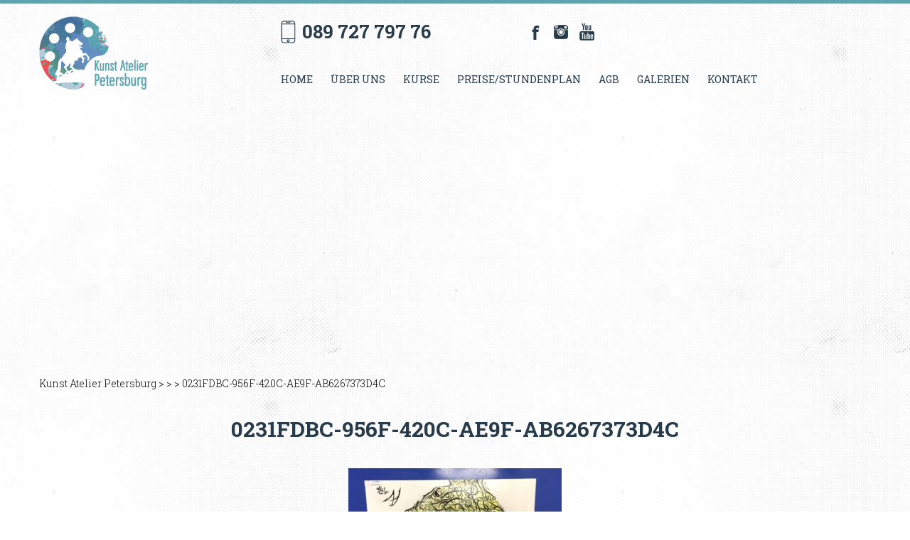

--- FILE ---
content_type: text/html; charset=UTF-8
request_url: http://malschule-petersburg.de/courses/malkurse-fur-erwachsenen-copy-2/0231fdbc-956f-420c-ae9f-ab6267373d4c/
body_size: 9729
content:
<!DOCTYPE html>
<!--[if IE 7]>
<html class="ie ie7" lang="de-DE">
<![endif]-->
<!--[if IE 8]>
<html class="ie ie8" lang="de-DE">
<![endif]-->
<!--[if !(IE 7) & !(IE 8)]><!-->
<html lang="de-DE">
<!--<![endif]-->
<head>
	<meta charset="UTF-8">
	<meta name="viewport" content="width=device-width">
	<title>0231FDBC-956F-420C-AE9F-AB6267373D4C | Kunst Atelier Petersburg</title>
	<link rel="profile" href="http://gmpg.org/xfn/11">
	<link rel="pingback" href="http://malschule-petersburg.de/xmlrpc.php">
	<!--[if lt IE 9]>
	<script src="http://malschule-petersburg.de/wp-content/themes/hd/js/html5.js"></script>
	<![endif]-->
	<link href="https://fonts.googleapis.com/css?family=Roboto+Slab:100,300,400,700&amp;subset=cyrillic,cyrillic-ext" rel="stylesheet">
	<link rel="stylesheet" href="http://malschule-petersburg.de/wp-content/themes/hd/bootstrap.css" />
	<meta name='robots' content='index, follow, max-image-preview:large, max-snippet:-1, max-video-preview:-1' />

	<!-- This site is optimized with the Yoast SEO plugin v25.3 - https://yoast.com/wordpress/plugins/seo/ -->
	<link rel="canonical" href="https://malschule-petersburg.de/wp-content/uploads/2017/11/0231FDBC-956F-420C-AE9F-AB6267373D4C-e1579206963167.jpeg" />
	<meta property="og:locale" content="de_DE" />
	<meta property="og:type" content="article" />
	<meta property="og:title" content="0231FDBC-956F-420C-AE9F-AB6267373D4C | Kunst Atelier Petersburg" />
	<meta property="og:url" content="https://malschule-petersburg.de/wp-content/uploads/2017/11/0231FDBC-956F-420C-AE9F-AB6267373D4C-e1579206963167.jpeg" />
	<meta property="og:site_name" content="Kunst Atelier Petersburg" />
	<meta property="article:publisher" content="https://www.facebook.com/Malschule-f%c3%bcr-Kinder-und-Erwachsene-in-M%c3%bcnchen-2119273725010176/?modal=admin_todo_tour" />
	<meta property="article:modified_time" content="2020-01-16T20:36:09+00:00" />
	<meta property="og:image" content="https://malschule-petersburg.de/courses/malkurse-fur-erwachsenen-copy-2/0231fdbc-956f-420c-ae9f-ab6267373d4c" />
	<meta property="og:image:width" content="1920" />
	<meta property="og:image:height" content="1080" />
	<meta property="og:image:type" content="image/jpeg" />
	<meta name="twitter:card" content="summary_large_image" />
	<script type="application/ld+json" class="yoast-schema-graph">{"@context":"https://schema.org","@graph":[{"@type":"WebPage","@id":"https://malschule-petersburg.de/wp-content/uploads/2017/11/0231FDBC-956F-420C-AE9F-AB6267373D4C-e1579206963167.jpeg","url":"https://malschule-petersburg.de/wp-content/uploads/2017/11/0231FDBC-956F-420C-AE9F-AB6267373D4C-e1579206963167.jpeg","name":"0231FDBC-956F-420C-AE9F-AB6267373D4C | Kunst Atelier Petersburg","isPartOf":{"@id":"https://malschule-petersburg.de/#website"},"primaryImageOfPage":{"@id":"https://malschule-petersburg.de/wp-content/uploads/2017/11/0231FDBC-956F-420C-AE9F-AB6267373D4C-e1579206963167.jpeg#primaryimage"},"image":{"@id":"https://malschule-petersburg.de/wp-content/uploads/2017/11/0231FDBC-956F-420C-AE9F-AB6267373D4C-e1579206963167.jpeg#primaryimage"},"thumbnailUrl":"https://malschule-petersburg.de/wp-content/uploads/2017/11/0231FDBC-956F-420C-AE9F-AB6267373D4C-e1579206963167.jpeg","datePublished":"2019-01-20T23:08:38+00:00","dateModified":"2020-01-16T20:36:09+00:00","breadcrumb":{"@id":"https://malschule-petersburg.de/wp-content/uploads/2017/11/0231FDBC-956F-420C-AE9F-AB6267373D4C-e1579206963167.jpeg#breadcrumb"},"inLanguage":"de","potentialAction":[{"@type":"ReadAction","target":["https://malschule-petersburg.de/wp-content/uploads/2017/11/0231FDBC-956F-420C-AE9F-AB6267373D4C-e1579206963167.jpeg"]}]},{"@type":"ImageObject","inLanguage":"de","@id":"https://malschule-petersburg.de/wp-content/uploads/2017/11/0231FDBC-956F-420C-AE9F-AB6267373D4C-e1579206963167.jpeg#primaryimage","url":"https://malschule-petersburg.de/wp-content/uploads/2017/11/0231FDBC-956F-420C-AE9F-AB6267373D4C-e1579206963167.jpeg","contentUrl":"https://malschule-petersburg.de/wp-content/uploads/2017/11/0231FDBC-956F-420C-AE9F-AB6267373D4C-e1579206963167.jpeg","width":1920,"height":1080},{"@type":"BreadcrumbList","@id":"https://malschule-petersburg.de/wp-content/uploads/2017/11/0231FDBC-956F-420C-AE9F-AB6267373D4C-e1579206963167.jpeg#breadcrumb","itemListElement":[{"@type":"ListItem","position":1,"name":"Главная страница","item":"https://malschule-petersburg.de/"},{"@type":"ListItem","position":2,"name":"Malkurse für Jugendliche","item":"https://malschule-petersburg.de/courses/malkurse-fur-erwachsenen-copy-2/"},{"@type":"ListItem","position":3,"name":"0231FDBC-956F-420C-AE9F-AB6267373D4C"}]},{"@type":"WebSite","@id":"https://malschule-petersburg.de/#website","url":"https://malschule-petersburg.de/","name":"Kunst Atelier Petersburg","description":"Malschule für Kinder und Erwachsene","potentialAction":[{"@type":"SearchAction","target":{"@type":"EntryPoint","urlTemplate":"https://malschule-petersburg.de/?s={search_term_string}"},"query-input":{"@type":"PropertyValueSpecification","valueRequired":true,"valueName":"search_term_string"}}],"inLanguage":"de"}]}</script>
	<!-- / Yoast SEO plugin. -->


<link rel="alternate" title="oEmbed (JSON)" type="application/json+oembed" href="https://malschule-petersburg.de/wp-json/oembed/1.0/embed?url=https%3A%2F%2Fmalschule-petersburg.de%2Fcourses%2Fmalkurse-fur-erwachsenen-copy-2%2F0231fdbc-956f-420c-ae9f-ab6267373d4c%2F&#038;lang=de" />
<link rel="alternate" title="oEmbed (XML)" type="text/xml+oembed" href="https://malschule-petersburg.de/wp-json/oembed/1.0/embed?url=https%3A%2F%2Fmalschule-petersburg.de%2Fcourses%2Fmalkurse-fur-erwachsenen-copy-2%2F0231fdbc-956f-420c-ae9f-ab6267373d4c%2F&#038;format=xml&#038;lang=de" />
<style id='wp-img-auto-sizes-contain-inline-css' type='text/css'>
img:is([sizes=auto i],[sizes^="auto," i]){contain-intrinsic-size:3000px 1500px}
/*# sourceURL=wp-img-auto-sizes-contain-inline-css */
</style>
<link rel='stylesheet' id='wp-block-library-css' href='http://malschule-petersburg.de/wp-includes/css/dist/block-library/style.min.css' type='text/css' media='all' />
<style id='global-styles-inline-css' type='text/css'>
:root{--wp--preset--aspect-ratio--square: 1;--wp--preset--aspect-ratio--4-3: 4/3;--wp--preset--aspect-ratio--3-4: 3/4;--wp--preset--aspect-ratio--3-2: 3/2;--wp--preset--aspect-ratio--2-3: 2/3;--wp--preset--aspect-ratio--16-9: 16/9;--wp--preset--aspect-ratio--9-16: 9/16;--wp--preset--color--black: #000000;--wp--preset--color--cyan-bluish-gray: #abb8c3;--wp--preset--color--white: #ffffff;--wp--preset--color--pale-pink: #f78da7;--wp--preset--color--vivid-red: #cf2e2e;--wp--preset--color--luminous-vivid-orange: #ff6900;--wp--preset--color--luminous-vivid-amber: #fcb900;--wp--preset--color--light-green-cyan: #7bdcb5;--wp--preset--color--vivid-green-cyan: #00d084;--wp--preset--color--pale-cyan-blue: #8ed1fc;--wp--preset--color--vivid-cyan-blue: #0693e3;--wp--preset--color--vivid-purple: #9b51e0;--wp--preset--gradient--vivid-cyan-blue-to-vivid-purple: linear-gradient(135deg,rgb(6,147,227) 0%,rgb(155,81,224) 100%);--wp--preset--gradient--light-green-cyan-to-vivid-green-cyan: linear-gradient(135deg,rgb(122,220,180) 0%,rgb(0,208,130) 100%);--wp--preset--gradient--luminous-vivid-amber-to-luminous-vivid-orange: linear-gradient(135deg,rgb(252,185,0) 0%,rgb(255,105,0) 100%);--wp--preset--gradient--luminous-vivid-orange-to-vivid-red: linear-gradient(135deg,rgb(255,105,0) 0%,rgb(207,46,46) 100%);--wp--preset--gradient--very-light-gray-to-cyan-bluish-gray: linear-gradient(135deg,rgb(238,238,238) 0%,rgb(169,184,195) 100%);--wp--preset--gradient--cool-to-warm-spectrum: linear-gradient(135deg,rgb(74,234,220) 0%,rgb(151,120,209) 20%,rgb(207,42,186) 40%,rgb(238,44,130) 60%,rgb(251,105,98) 80%,rgb(254,248,76) 100%);--wp--preset--gradient--blush-light-purple: linear-gradient(135deg,rgb(255,206,236) 0%,rgb(152,150,240) 100%);--wp--preset--gradient--blush-bordeaux: linear-gradient(135deg,rgb(254,205,165) 0%,rgb(254,45,45) 50%,rgb(107,0,62) 100%);--wp--preset--gradient--luminous-dusk: linear-gradient(135deg,rgb(255,203,112) 0%,rgb(199,81,192) 50%,rgb(65,88,208) 100%);--wp--preset--gradient--pale-ocean: linear-gradient(135deg,rgb(255,245,203) 0%,rgb(182,227,212) 50%,rgb(51,167,181) 100%);--wp--preset--gradient--electric-grass: linear-gradient(135deg,rgb(202,248,128) 0%,rgb(113,206,126) 100%);--wp--preset--gradient--midnight: linear-gradient(135deg,rgb(2,3,129) 0%,rgb(40,116,252) 100%);--wp--preset--font-size--small: 13px;--wp--preset--font-size--medium: 20px;--wp--preset--font-size--large: 36px;--wp--preset--font-size--x-large: 42px;--wp--preset--spacing--20: 0.44rem;--wp--preset--spacing--30: 0.67rem;--wp--preset--spacing--40: 1rem;--wp--preset--spacing--50: 1.5rem;--wp--preset--spacing--60: 2.25rem;--wp--preset--spacing--70: 3.38rem;--wp--preset--spacing--80: 5.06rem;--wp--preset--shadow--natural: 6px 6px 9px rgba(0, 0, 0, 0.2);--wp--preset--shadow--deep: 12px 12px 50px rgba(0, 0, 0, 0.4);--wp--preset--shadow--sharp: 6px 6px 0px rgba(0, 0, 0, 0.2);--wp--preset--shadow--outlined: 6px 6px 0px -3px rgb(255, 255, 255), 6px 6px rgb(0, 0, 0);--wp--preset--shadow--crisp: 6px 6px 0px rgb(0, 0, 0);}:where(.is-layout-flex){gap: 0.5em;}:where(.is-layout-grid){gap: 0.5em;}body .is-layout-flex{display: flex;}.is-layout-flex{flex-wrap: wrap;align-items: center;}.is-layout-flex > :is(*, div){margin: 0;}body .is-layout-grid{display: grid;}.is-layout-grid > :is(*, div){margin: 0;}:where(.wp-block-columns.is-layout-flex){gap: 2em;}:where(.wp-block-columns.is-layout-grid){gap: 2em;}:where(.wp-block-post-template.is-layout-flex){gap: 1.25em;}:where(.wp-block-post-template.is-layout-grid){gap: 1.25em;}.has-black-color{color: var(--wp--preset--color--black) !important;}.has-cyan-bluish-gray-color{color: var(--wp--preset--color--cyan-bluish-gray) !important;}.has-white-color{color: var(--wp--preset--color--white) !important;}.has-pale-pink-color{color: var(--wp--preset--color--pale-pink) !important;}.has-vivid-red-color{color: var(--wp--preset--color--vivid-red) !important;}.has-luminous-vivid-orange-color{color: var(--wp--preset--color--luminous-vivid-orange) !important;}.has-luminous-vivid-amber-color{color: var(--wp--preset--color--luminous-vivid-amber) !important;}.has-light-green-cyan-color{color: var(--wp--preset--color--light-green-cyan) !important;}.has-vivid-green-cyan-color{color: var(--wp--preset--color--vivid-green-cyan) !important;}.has-pale-cyan-blue-color{color: var(--wp--preset--color--pale-cyan-blue) !important;}.has-vivid-cyan-blue-color{color: var(--wp--preset--color--vivid-cyan-blue) !important;}.has-vivid-purple-color{color: var(--wp--preset--color--vivid-purple) !important;}.has-black-background-color{background-color: var(--wp--preset--color--black) !important;}.has-cyan-bluish-gray-background-color{background-color: var(--wp--preset--color--cyan-bluish-gray) !important;}.has-white-background-color{background-color: var(--wp--preset--color--white) !important;}.has-pale-pink-background-color{background-color: var(--wp--preset--color--pale-pink) !important;}.has-vivid-red-background-color{background-color: var(--wp--preset--color--vivid-red) !important;}.has-luminous-vivid-orange-background-color{background-color: var(--wp--preset--color--luminous-vivid-orange) !important;}.has-luminous-vivid-amber-background-color{background-color: var(--wp--preset--color--luminous-vivid-amber) !important;}.has-light-green-cyan-background-color{background-color: var(--wp--preset--color--light-green-cyan) !important;}.has-vivid-green-cyan-background-color{background-color: var(--wp--preset--color--vivid-green-cyan) !important;}.has-pale-cyan-blue-background-color{background-color: var(--wp--preset--color--pale-cyan-blue) !important;}.has-vivid-cyan-blue-background-color{background-color: var(--wp--preset--color--vivid-cyan-blue) !important;}.has-vivid-purple-background-color{background-color: var(--wp--preset--color--vivid-purple) !important;}.has-black-border-color{border-color: var(--wp--preset--color--black) !important;}.has-cyan-bluish-gray-border-color{border-color: var(--wp--preset--color--cyan-bluish-gray) !important;}.has-white-border-color{border-color: var(--wp--preset--color--white) !important;}.has-pale-pink-border-color{border-color: var(--wp--preset--color--pale-pink) !important;}.has-vivid-red-border-color{border-color: var(--wp--preset--color--vivid-red) !important;}.has-luminous-vivid-orange-border-color{border-color: var(--wp--preset--color--luminous-vivid-orange) !important;}.has-luminous-vivid-amber-border-color{border-color: var(--wp--preset--color--luminous-vivid-amber) !important;}.has-light-green-cyan-border-color{border-color: var(--wp--preset--color--light-green-cyan) !important;}.has-vivid-green-cyan-border-color{border-color: var(--wp--preset--color--vivid-green-cyan) !important;}.has-pale-cyan-blue-border-color{border-color: var(--wp--preset--color--pale-cyan-blue) !important;}.has-vivid-cyan-blue-border-color{border-color: var(--wp--preset--color--vivid-cyan-blue) !important;}.has-vivid-purple-border-color{border-color: var(--wp--preset--color--vivid-purple) !important;}.has-vivid-cyan-blue-to-vivid-purple-gradient-background{background: var(--wp--preset--gradient--vivid-cyan-blue-to-vivid-purple) !important;}.has-light-green-cyan-to-vivid-green-cyan-gradient-background{background: var(--wp--preset--gradient--light-green-cyan-to-vivid-green-cyan) !important;}.has-luminous-vivid-amber-to-luminous-vivid-orange-gradient-background{background: var(--wp--preset--gradient--luminous-vivid-amber-to-luminous-vivid-orange) !important;}.has-luminous-vivid-orange-to-vivid-red-gradient-background{background: var(--wp--preset--gradient--luminous-vivid-orange-to-vivid-red) !important;}.has-very-light-gray-to-cyan-bluish-gray-gradient-background{background: var(--wp--preset--gradient--very-light-gray-to-cyan-bluish-gray) !important;}.has-cool-to-warm-spectrum-gradient-background{background: var(--wp--preset--gradient--cool-to-warm-spectrum) !important;}.has-blush-light-purple-gradient-background{background: var(--wp--preset--gradient--blush-light-purple) !important;}.has-blush-bordeaux-gradient-background{background: var(--wp--preset--gradient--blush-bordeaux) !important;}.has-luminous-dusk-gradient-background{background: var(--wp--preset--gradient--luminous-dusk) !important;}.has-pale-ocean-gradient-background{background: var(--wp--preset--gradient--pale-ocean) !important;}.has-electric-grass-gradient-background{background: var(--wp--preset--gradient--electric-grass) !important;}.has-midnight-gradient-background{background: var(--wp--preset--gradient--midnight) !important;}.has-small-font-size{font-size: var(--wp--preset--font-size--small) !important;}.has-medium-font-size{font-size: var(--wp--preset--font-size--medium) !important;}.has-large-font-size{font-size: var(--wp--preset--font-size--large) !important;}.has-x-large-font-size{font-size: var(--wp--preset--font-size--x-large) !important;}
/*# sourceURL=global-styles-inline-css */
</style>

<style id='classic-theme-styles-inline-css' type='text/css'>
/*! This file is auto-generated */
.wp-block-button__link{color:#fff;background-color:#32373c;border-radius:9999px;box-shadow:none;text-decoration:none;padding:calc(.667em + 2px) calc(1.333em + 2px);font-size:1.125em}.wp-block-file__button{background:#32373c;color:#fff;text-decoration:none}
/*# sourceURL=/wp-includes/css/classic-themes.min.css */
</style>
<link rel='stylesheet' id='contact-form-7-css' href='http://malschule-petersburg.de/wp-content/plugins/contact-form-7/includes/css/styles.css' type='text/css' media='all' />
<link rel='stylesheet' id='wpa-css-css' href='http://malschule-petersburg.de/wp-content/plugins/honeypot/includes/css/wpa.css' type='text/css' media='all' />
<link rel='stylesheet' id='wpos-slick-style-css' href='http://malschule-petersburg.de/wp-content/plugins/wp-slick-slider-and-image-carousel/assets/css/slick.css' type='text/css' media='all' />
<link rel='stylesheet' id='wpsisac-public-style-css' href='http://malschule-petersburg.de/wp-content/plugins/wp-slick-slider-and-image-carousel/assets/css/wpsisac-public.css' type='text/css' media='all' />
<link rel='stylesheet' id='twentythirteen-style-css' href='http://malschule-petersburg.de/wp-content/themes/hd/style.css' type='text/css' media='all' />
<link rel='stylesheet' id='fancybox-css' href='http://malschule-petersburg.de/wp-content/plugins/easy-fancybox/fancybox/1.5.4/jquery.fancybox.min.css' type='text/css' media='screen' />
<script type="text/javascript" id="asenha-public-js-extra">
/* <![CDATA[ */
var phpVars = {"externalPermalinksEnabled":"1"};
//# sourceURL=asenha-public-js-extra
/* ]]> */
</script>
<script type="text/javascript" src="http://malschule-petersburg.de/wp-content/plugins/admin-site-enhancements/assets/js/external-permalinks.js" id="asenha-public-js"></script>
<script type="text/javascript" src="http://malschule-petersburg.de/wp-includes/js/jquery/jquery.min.js" id="jquery-core-js"></script>
<link rel="https://api.w.org/" href="https://malschule-petersburg.de/wp-json/" /><link rel="alternate" title="JSON" type="application/json" href="https://malschule-petersburg.de/wp-json/wp/v2/media/1163" /><meta property="og:image" itemprop="image" content="https://malschule-petersburg.de/wp-content/uploads/2017/11/0231FDBC-956F-420C-AE9F-AB6267373D4C-e1579206963167.jpeg">
<meta property="og:image:url" content="https://malschule-petersburg.de/wp-content/uploads/2017/11/0231FDBC-956F-420C-AE9F-AB6267373D4C-e1579206963167.jpeg">
<meta property="og:image:secure_url" content="https://malschule-petersburg.de/wp-content/uploads/2017/11/0231FDBC-956F-420C-AE9F-AB6267373D4C-e1579206963167.jpeg">
<meta property="twitter:image" content="https://malschule-petersburg.de/wp-content/uploads/2017/11/0231FDBC-956F-420C-AE9F-AB6267373D4C-e1579206963167.jpeg">
<meta property="st:image" content="https://malschule-petersburg.de/wp-content/uploads/2017/11/0231FDBC-956F-420C-AE9F-AB6267373D4C-e1579206963167.jpeg">
<link rel="image_src" href="https://malschule-petersburg.de/wp-content/uploads/2017/11/0231FDBC-956F-420C-AE9F-AB6267373D4C-e1579206963167.jpeg">
<link rel="icon" href="https://malschule-petersburg.de/wp-content/uploads/2025/11/cropped-Petersburg-32x32.png" sizes="32x32" />
<link rel="icon" href="https://malschule-petersburg.de/wp-content/uploads/2025/11/cropped-Petersburg-192x192.png" sizes="192x192" />
<link rel="apple-touch-icon" href="https://malschule-petersburg.de/wp-content/uploads/2025/11/cropped-Petersburg-180x180.png" />
<meta name="msapplication-TileImage" content="https://malschule-petersburg.de/wp-content/uploads/2025/11/cropped-Petersburg-270x270.png" />
	<link rel="stylesheet" href="http://malschule-petersburg.de/wp-content/themes/hd/media.css" />
</head>

<body class="attachment wp-singular attachment-template-default single single-attachment postid-1163 attachmentid-1163 attachment-jpeg wp-theme-hd single-author no-avatars">
		<header>
			<div class="container">
				<div class="row">
					<div class="col-sm-3">
						<a href="/" class="logo"><img src="http://malschule-petersburg.de/wp-content/themes/hd/images/logo.png" alt="" /></a>
					</div>
					<div class="col-sm-9">
						<div class="row">
							<div class="col-sm-4">
								<p class="phones">089 727 797 76</p>
							</div>
							<div class="col-sm-4">
								<div class="social">
									<a href="https://www.facebook.com/kunstatelierpetersburg" target="_blank"></a>
									<a href="https://www.instagram.com/kunstatelierpetersburg" target="_blank"></a>
									<a href="https://www.youtube.com/channel/UC0aSv7Rv2tCdcXgvug-KQRg" target="_blank"></a>
								</div>
							</div>
							<div class="col-sm-4">
								<div style="display:none" class="lang"><div class="aside-item"><ul>
	<li class="lang-item lang-item-2 lang-item-ru no-translation lang-item-first"><a lang="ru-RU" hreflang="ru-RU" href="https://malschule-petersburg.de/ru/"><img src="[data-uri]" alt="" width="16" height="11" style="width: 16px; height: 11px;" /><span style="margin-left:0.3em;">Русский</span></a></li>
	<li class="lang-item lang-item-5 lang-item-de current-lang no-translation"><a lang="de-DE" hreflang="de-DE" href="https://malschule-petersburg.de/" aria-current="true"><img src="[data-uri]" alt="" width="16" height="11" style="width: 16px; height: 11px;" /><span style="margin-left:0.3em;">Deutsch</span></a></li>
</ul>
</div></div>
							</div>
						</div>
						<div class="menu-main-de-container"><ul id="primary-menu" class="nav-menu"><li id="menu-item-308" class="menu-item menu-item-type-custom menu-item-object-custom menu-item-308"><a href="/">Home</a></li>
<li id="menu-item-294" class="menu-item menu-item-type-custom menu-item-object-custom menu-item-has-children menu-item-294"><a>Über uns</a>
<ul class="sub-menu">
	<li id="menu-item-240" class="menu-item menu-item-type-post_type menu-item-object-page menu-item-240"><a href="https://malschule-petersburg.de/ueber-uns/">Über uns</a></li>
	<li id="menu-item-211" class="menu-item menu-item-type-taxonomy menu-item-object-reviews menu-item-211"><a href="https://malschule-petersburg.de/bewertungen/">Bewertungen</a></li>
</ul>
</li>
<li id="menu-item-639" class="menu-item menu-item-type-custom menu-item-object-custom menu-item-has-children menu-item-639"><a>Kurse</a>
<ul class="sub-menu">
	<li id="menu-item-597" class="menu-item menu-item-type-taxonomy menu-item-object-category menu-item-597"><a href="https://malschule-petersburg.de/nachrichten/">Nachrichten</a></li>
	<li id="menu-item-544" class="menu-item menu-item-type-post_type menu-item-object-page menu-item-544"><a href="https://malschule-petersburg.de/kindergeburtstag/">Kindergeburtstag</a></li>
	<li id="menu-item-484" class="menu-item menu-item-type-post_type menu-item-object-courses menu-item-484"><a href="https://malschule-petersburg.de/courses/malkurse-fur-erwachsenen-copy-4-copy-copy/">Malkurse für Kinder (4-6 Jahre)</a></li>
	<li id="menu-item-483" class="menu-item menu-item-type-post_type menu-item-object-courses menu-item-483"><a href="https://malschule-petersburg.de/courses/malkurse-fur-erwachsenen-copy-3-copy/">Malkurse für Kinder  zwischen  6  und 11 Jahren</a></li>
	<li id="menu-item-372" class="menu-item menu-item-type-post_type menu-item-object-courses menu-item-372"><a href="https://malschule-petersburg.de/courses/malkurse-fur-erwachsenen-copy-2/">Malkurse für Jugendliche</a></li>
	<li id="menu-item-492" class="menu-item menu-item-type-post_type menu-item-object-courses menu-item-492"><a href="https://malschule-petersburg.de/courses/malkurse-fur-erwachsenen-copy/">Ölmalkurse für Anfänger und Fortgeschrittene</a></li>
	<li id="menu-item-374" class="menu-item menu-item-type-post_type menu-item-object-courses menu-item-374"><a href="https://malschule-petersburg.de/courses/malkurse-fur-erwachsenen/">Aquarell-Malkurse für Erwachsene</a></li>
	<li id="menu-item-633" class="menu-item menu-item-type-post_type menu-item-object-courses menu-item-633"><a href="https://malschule-petersburg.de/courses/malwettbewerbe/">Malwettbewerbe</a></li>
</ul>
</li>
<li id="menu-item-55" class="menu-item menu-item-type-post_type menu-item-object-page menu-item-55"><a href="https://malschule-petersburg.de/preise/">Preise/Stundenplan</a></li>
<li id="menu-item-56" class="menu-item menu-item-type-post_type menu-item-object-page menu-item-56"><a href="https://malschule-petersburg.de/malwettbewerbe/">AGB</a></li>
<li id="menu-item-297" class="menu-item menu-item-type-custom menu-item-object-custom menu-item-has-children menu-item-297"><a>Galerien</a>
<ul class="sub-menu">
	<li id="menu-item-155" class="menu-item menu-item-type-taxonomy menu-item-object-category menu-item-155"><a href="https://malschule-petersburg.de/galerien/">Galerien</a></li>
	<li id="menu-item-156" class="menu-item menu-item-type-taxonomy menu-item-object-category menu-item-156"><a href="https://malschule-petersburg.de/galerien/lehrerarbeiten/">Lehrerarbeiten</a></li>
	<li id="menu-item-157" class="menu-item menu-item-type-taxonomy menu-item-object-category menu-item-157"><a href="https://malschule-petersburg.de/galerien/werke-von-studenten/">Werke von Studenten</a></li>
</ul>
</li>
<li id="menu-item-58" class="menu-item menu-item-type-post_type menu-item-object-page menu-item-has-children menu-item-58"><a href="https://malschule-petersburg.de/kontakt/">Kontakt</a>
<ul class="sub-menu">
	<li id="menu-item-983" class="menu-item menu-item-type-post_type menu-item-object-page menu-item-983"><a href="https://malschule-petersburg.de/impressum/">Impressum</a></li>
	<li id="menu-item-1096" class="menu-item menu-item-type-post_type menu-item-object-page menu-item-1096"><a href="https://malschule-petersburg.de/datenschutzerklaerung/">Datenschutzerklärung</a></li>
</ul>
</li>
</ul></div>					</div>
				</div>
			</div>
			<div class="open-menu">Menü</div>
		</header>

		<main>
	<section style="background:url() no-repeat top center;" id="ban">
		<div class="container">
			<div class="tax-r brx"><span property="itemListElement" typeof="ListItem"><a property="item" typeof="WebPage" title="Go to Kunst Atelier Petersburg." href="https://malschule-petersburg.de" class="home"><span property="name">Kunst Atelier Petersburg</span></a><meta property="position" content="1"></span> &gt; <span property="itemListElement" typeof="ListItem"><a property="item" typeof="WebPage" title="Go to Курсы." href="https://malschule-petersburg.de/courses/" class="archive post-courses-archive" ><span property="name">Курсы</span></a><meta property="position" content="2"></span> &gt; <span property="itemListElement" typeof="ListItem"><a property="item" typeof="WebPage" title="Go to Malkurse für Jugendliche." href="https://malschule-petersburg.de/courses/malkurse-fur-erwachsenen-copy-2/" class="post post-courses" ><span property="name">Malkurse für Jugendliche</span></a><meta property="position" content="3"></span> &gt; <span property="itemListElement" typeof="ListItem"><span property="name">0231FDBC-956F-420C-AE9F-AB6267373D4C</span><meta property="position" content="4"></span></div>
		</div>
	</section>
	<section id="post">
		<div class="container">
			<h1 class="section-title">0231FDBC-956F-420C-AE9F-AB6267373D4C</h1>
							<p class="attachment"><a href='https://malschule-petersburg.de/wp-content/uploads/2017/11/0231FDBC-956F-420C-AE9F-AB6267373D4C-e1579206963167.jpeg'><img fetchpriority="high" decoding="async" width="300" height="169" src="https://malschule-petersburg.de/wp-content/uploads/2017/11/0231FDBC-956F-420C-AE9F-AB6267373D4C-e1579206963167-300x169.jpeg" class="attachment-medium size-medium" alt="" srcset="https://malschule-petersburg.de/wp-content/uploads/2017/11/0231FDBC-956F-420C-AE9F-AB6267373D4C-e1579206963167-300x169.jpeg 300w, https://malschule-petersburg.de/wp-content/uploads/2017/11/0231FDBC-956F-420C-AE9F-AB6267373D4C-e1579206963167-768x432.jpeg 768w, https://malschule-petersburg.de/wp-content/uploads/2017/11/0231FDBC-956F-420C-AE9F-AB6267373D4C-e1579206963167-1024x576.jpeg 1024w, https://malschule-petersburg.de/wp-content/uploads/2017/11/0231FDBC-956F-420C-AE9F-AB6267373D4C-e1579206963167.jpeg 1920w" sizes="(max-width: 300px) 100vw, 300px" /></a></p>
					</div>
	</section>


	
		<script type="text/javascript" src="../../../../wp-content/plugins/wp-slick-slider-and-image-carousel/assets/js/slick.min.js?ver=1.3.2.1"></script>
		<script type="text/javascript" src="../../../../wp-content/plugins/wp-slick-slider-and-image-carousel/assets/js/wpsisac-public.js?ver=1.3.2.1"></script>
		</main>

	<section id="contacts">
		<div class="container">
			<div class="row">
				<div class="col-sm-6">
					<div class="cont">
						<p class="p1">Addresse</p>
						<div class="p2"><p>Kunst Atelier &#8222;Petersburg&#8220;<br />
Kistlerhofstraße 88<br />
81379 München</p>
<p>U3 Aidenbachstraße</p>
</div>
					</div>
				</div>
				<div class="col-sm-6">
					<div class="cont">
						<p class="p1">Kontakt</p>
						<div class="p2"><p>Tel.: 089 727 797 76<br />
Mobil: 0176 43 04 08 82<br />
udatscha2012@gmail.com</p>
</div>
					</div>
				</div>
			</div>
		</div>
	</section>
		<footer>
			<div class="container">
				<div class="row">
					<div class="col-sm-3">
						<a href="/" class="logo"><img src="http://malschule-petersburg.de/wp-content/themes/hd/images/logo.png" alt="" /></a>
					</div>
					<div class="col-sm-9">
						<div class="row">
							<div class="col-sm-4">
							</div>
							<div class="col-sm-4">
							</div>
							<div class="col-sm-4">
								<div class="lang"></div>
							</div>
						</div>
						<div class="menu-main-de-container"><ul id="footer-menu" class="nav-menu"><li class="menu-item menu-item-type-custom menu-item-object-custom menu-item-308"><a href="/">Home</a></li>
<li class="menu-item menu-item-type-custom menu-item-object-custom menu-item-has-children menu-item-294"><a>Über uns</a>
<ul class="sub-menu">
	<li class="menu-item menu-item-type-post_type menu-item-object-page menu-item-240"><a href="https://malschule-petersburg.de/ueber-uns/">Über uns</a></li>
	<li class="menu-item menu-item-type-taxonomy menu-item-object-reviews menu-item-211"><a href="https://malschule-petersburg.de/bewertungen/">Bewertungen</a></li>
</ul>
</li>
<li class="menu-item menu-item-type-custom menu-item-object-custom menu-item-has-children menu-item-639"><a>Kurse</a>
<ul class="sub-menu">
	<li class="menu-item menu-item-type-taxonomy menu-item-object-category menu-item-597"><a href="https://malschule-petersburg.de/nachrichten/">Nachrichten</a></li>
	<li class="menu-item menu-item-type-post_type menu-item-object-page menu-item-544"><a href="https://malschule-petersburg.de/kindergeburtstag/">Kindergeburtstag</a></li>
	<li class="menu-item menu-item-type-post_type menu-item-object-courses menu-item-484"><a href="https://malschule-petersburg.de/courses/malkurse-fur-erwachsenen-copy-4-copy-copy/">Malkurse für Kinder (4-6 Jahre)</a></li>
	<li class="menu-item menu-item-type-post_type menu-item-object-courses menu-item-483"><a href="https://malschule-petersburg.de/courses/malkurse-fur-erwachsenen-copy-3-copy/">Malkurse für Kinder  zwischen  6  und 11 Jahren</a></li>
	<li class="menu-item menu-item-type-post_type menu-item-object-courses menu-item-372"><a href="https://malschule-petersburg.de/courses/malkurse-fur-erwachsenen-copy-2/">Malkurse für Jugendliche</a></li>
	<li class="menu-item menu-item-type-post_type menu-item-object-courses menu-item-492"><a href="https://malschule-petersburg.de/courses/malkurse-fur-erwachsenen-copy/">Ölmalkurse für Anfänger und Fortgeschrittene</a></li>
	<li class="menu-item menu-item-type-post_type menu-item-object-courses menu-item-374"><a href="https://malschule-petersburg.de/courses/malkurse-fur-erwachsenen/">Aquarell-Malkurse für Erwachsene</a></li>
	<li class="menu-item menu-item-type-post_type menu-item-object-courses menu-item-633"><a href="https://malschule-petersburg.de/courses/malwettbewerbe/">Malwettbewerbe</a></li>
</ul>
</li>
<li class="menu-item menu-item-type-post_type menu-item-object-page menu-item-55"><a href="https://malschule-petersburg.de/preise/">Preise/Stundenplan</a></li>
<li class="menu-item menu-item-type-post_type menu-item-object-page menu-item-56"><a href="https://malschule-petersburg.de/malwettbewerbe/">AGB</a></li>
<li class="menu-item menu-item-type-custom menu-item-object-custom menu-item-has-children menu-item-297"><a>Galerien</a>
<ul class="sub-menu">
	<li class="menu-item menu-item-type-taxonomy menu-item-object-category menu-item-155"><a href="https://malschule-petersburg.de/galerien/">Galerien</a></li>
	<li class="menu-item menu-item-type-taxonomy menu-item-object-category menu-item-156"><a href="https://malschule-petersburg.de/galerien/lehrerarbeiten/">Lehrerarbeiten</a></li>
	<li class="menu-item menu-item-type-taxonomy menu-item-object-category menu-item-157"><a href="https://malschule-petersburg.de/galerien/werke-von-studenten/">Werke von Studenten</a></li>
</ul>
</li>
<li class="menu-item menu-item-type-post_type menu-item-object-page menu-item-has-children menu-item-58"><a href="https://malschule-petersburg.de/kontakt/">Kontakt</a>
<ul class="sub-menu">
	<li class="menu-item menu-item-type-post_type menu-item-object-page menu-item-983"><a href="https://malschule-petersburg.de/impressum/">Impressum</a></li>
	<li class="menu-item menu-item-type-post_type menu-item-object-page menu-item-1096"><a href="https://malschule-petersburg.de/datenschutzerklaerung/">Datenschutzerklärung</a></li>
</ul>
</li>
</ul></div>					</div>
				</div>
			</div>			
		</footer>
			<script>
		      var map;
		      function initMap() {
		        map = new google.maps.Map(document.getElementById('map'), {
		          center: {lat: 48.09527, lng: 11.5221501},
		          zoom: 17
		        });
		        var marker = new google.maps.Marker({
		          position: {lat: 48.09527, lng: 11.5221501},
		          icon:"../../../../map.png",
		          map: map
		        });
				marker.addListener('click', function() {
		    		infowindow.open(map, marker);
		  		});
		      }
		    </script>
		    <script src="https://maps.googleapis.com/maps/api/js?key=AIzaSyBclmSUUnPfo0KDXZwBKqlQ24zuqxt2qzY&callback=initMap&language=en"
		    async defer></script>
	<script type="speculationrules">
{"prefetch":[{"source":"document","where":{"and":[{"href_matches":"/*"},{"not":{"href_matches":["/wp-*.php","/wp-admin/*","/wp-content/uploads/*","/wp-content/*","/wp-content/plugins/*","/wp-content/themes/hd/*","/*\\?(.+)"]}},{"not":{"selector_matches":"a[rel~=\"nofollow\"]"}},{"not":{"selector_matches":".no-prefetch, .no-prefetch a"}}]},"eagerness":"conservative"}]}
</script>
<script type="text/javascript" src="http://malschule-petersburg.de/wp-includes/js/dist/hooks.min.js" id="wp-hooks-js"></script>
<script type="text/javascript" src="http://malschule-petersburg.de/wp-includes/js/dist/i18n.min.js" id="wp-i18n-js"></script>
<script type="text/javascript" id="wp-i18n-js-after">
/* <![CDATA[ */
wp.i18n.setLocaleData( { 'text direction\u0004ltr': [ 'ltr' ] } );
//# sourceURL=wp-i18n-js-after
/* ]]> */
</script>
<script type="text/javascript" src="http://malschule-petersburg.de/wp-content/plugins/contact-form-7/includes/swv/js/index.js" id="swv-js"></script>
<script type="text/javascript" id="contact-form-7-js-before">
/* <![CDATA[ */
var wpcf7 = {
    "api": {
        "root": "https:\/\/malschule-petersburg.de\/wp-json\/",
        "namespace": "contact-form-7\/v1"
    }
};
//# sourceURL=contact-form-7-js-before
/* ]]> */
</script>
<script type="text/javascript" src="http://malschule-petersburg.de/wp-content/plugins/contact-form-7/includes/js/index.js" id="contact-form-7-js"></script>
<script type="text/javascript" src="http://malschule-petersburg.de/wp-content/plugins/honeypot/includes/js/wpa.js" id="wpascript-js"></script>
<script type="text/javascript" id="wpascript-js-after">
/* <![CDATA[ */
wpa_field_info = {"wpa_field_name":"ytiszo6075","wpa_field_value":373245,"wpa_add_test":"no"}
//# sourceURL=wpascript-js-after
/* ]]> */
</script>
<script type="text/javascript" src="http://malschule-petersburg.de/wp-content/themes/hd/js/functions.js" id="twentythirteen-script-js"></script>
<script type="text/javascript" src="http://malschule-petersburg.de/wp-content/plugins/easy-fancybox/vendor/purify.min.js" id="fancybox-purify-js"></script>
<script type="text/javascript" id="jquery-fancybox-js-extra">
/* <![CDATA[ */
var efb_i18n = {"close":"Close","next":"Next","prev":"Previous","startSlideshow":"Start slideshow","toggleSize":"Toggle size"};
//# sourceURL=jquery-fancybox-js-extra
/* ]]> */
</script>
<script type="text/javascript" src="http://malschule-petersburg.de/wp-content/plugins/easy-fancybox/fancybox/1.5.4/jquery.fancybox.min.js" id="jquery-fancybox-js"></script>
<script type="text/javascript" id="jquery-fancybox-js-after">
/* <![CDATA[ */
var fb_timeout, fb_opts={'autoScale':true,'showCloseButton':true,'margin':20,'pixelRatio':'false','padding':0,'centerOnScroll':true,'enableEscapeButton':true,'overlayShow':true,'hideOnOverlayClick':true,'minViewportWidth':320,'minVpHeight':320,'disableCoreLightbox':'true','enableBlockControls':'true','fancybox_openBlockControls':'true' };
if(typeof easy_fancybox_handler==='undefined'){
var easy_fancybox_handler=function(){
jQuery([".nolightbox","a.wp-block-file__button","a.pin-it-button","a[href*='pinterest.com\/pin\/create']","a[href*='facebook.com\/share']","a[href*='twitter.com\/share']"].join(',')).addClass('nofancybox');
jQuery('a.fancybox-close').on('click',function(e){e.preventDefault();jQuery.fancybox.close()});
/* IMG */
						var unlinkedImageBlocks=jQuery(".wp-block-image > img:not(.nofancybox,figure.nofancybox>img)");
						unlinkedImageBlocks.wrap(function() {
							var href = jQuery( this ).attr( "src" );
							return "<a href='" + href + "'></a>";
						});
var fb_IMG_select=jQuery('a[href*=".jpg" i]:not(.nofancybox,li.nofancybox>a,figure.nofancybox>a),area[href*=".jpg" i]:not(.nofancybox),a[href*=".jpeg" i]:not(.nofancybox,li.nofancybox>a,figure.nofancybox>a),area[href*=".jpeg" i]:not(.nofancybox),a[href*=".png" i]:not(.nofancybox,li.nofancybox>a,figure.nofancybox>a),area[href*=".png" i]:not(.nofancybox),a[href*=".webp" i]:not(.nofancybox,li.nofancybox>a,figure.nofancybox>a),area[href*=".webp" i]:not(.nofancybox)');
fb_IMG_select.addClass('fancybox image');
var fb_IMG_sections=jQuery('.gallery,.wp-block-gallery,.tiled-gallery,.wp-block-jetpack-tiled-gallery,.ngg-galleryoverview,.ngg-imagebrowser,.nextgen_pro_blog_gallery,.nextgen_pro_film,.nextgen_pro_horizontal_filmstrip,.ngg-pro-masonry-wrapper,.ngg-pro-mosaic-container,.nextgen_pro_sidescroll,.nextgen_pro_slideshow,.nextgen_pro_thumbnail_grid,.tiled-gallery');
fb_IMG_sections.each(function(){jQuery(this).find(fb_IMG_select).attr('rel','gallery-'+fb_IMG_sections.index(this));});
jQuery('a.fancybox,area.fancybox,.fancybox>a').each(function(){jQuery(this).fancybox(jQuery.extend(true,{},fb_opts,{'transition':'elastic','easingIn':'linear','easingOut':'linear','opacity':false,'hideOnContentClick':false,'titleShow':true,'titlePosition':'over','titleFromAlt':true,'showNavArrows':true,'enableKeyboardNav':true,'cyclic':false,'mouseWheel':'true'}))});
};};
jQuery(easy_fancybox_handler);jQuery(document).on('post-load',easy_fancybox_handler);

//# sourceURL=jquery-fancybox-js-after
/* ]]> */
</script>
<script type="text/javascript" src="http://malschule-petersburg.de/wp-content/plugins/easy-fancybox/vendor/jquery.mousewheel.min.js" id="jquery-mousewheel-js"></script>
</body>
</html>

--- FILE ---
content_type: text/css
request_url: http://malschule-petersburg.de/wp-content/themes/hd/style.css
body_size: 20079
content:
* {
	-webkit-box-sizing: border-box;
	-moz-box-sizing:    border-box;
	box-sizing:         border-box;
}
body {
	font-family: 'Roboto Slab', serif;
	font-weight:400;
	color:#283b4b;
	background:url(images/body.jpg) repeat-y top center;
}
header {
	padding:15px 0;
	border-top:5px solid #5DA4AE
}
.phones {
	margin-top:7px;
	padding-left:30px;
	background:url(images/icon1.png) no-repeat left center;
	line-height:35px;
	font-size:26px;
	white-space:nowrap;
	font-weight:700;
}
#post {
	padding-top:40px;
}
#post img {
	display:block;
	margin:20px auto;
}
header .logo {
	display:block;
	margin-top:3px;
}
header .col-sm-9 {
	padding-left:55px;
}
.social a {
	display:inline-block;
	width:30px;
	height:30px;
	margin:0 1px;
}
.social {
	margin-top:10px;
	margin-left:55px;
}
ul {
	padding:0;
	margin:0;
}
.social a:nth-child(1) { background:url(images/soc1.png) no-repeat center center; }
.social a:nth-child(2) { background:url(images/soc2.png) no-repeat center center; }
.social a:nth-child(3) { background:url(images/soc3.png) no-repeat center center; }
.social a:nth-child(1):hover { background:url(images/soc1a.png) no-repeat center center; }
.social a:nth-child(2):hover { background:url(images/soc2a.png) no-repeat center center; }
.social a:nth-child(3):hover { background:url(images/soc3a.png) no-repeat center center; }
.lang {
	width:200px;
	height:40px;
	float:right;
	border-radius:30px;
	border:1px solid #5DA4AE;
	line-height:40px;
	overflow:hidden;
	background:url(images/arr.png) no-repeat 88% 13px;
}
.lang.open {
	height:auto;
	border-radius:20px;
	position:absolute;
	z-index:9;
	right:15px;
	background:#fff;
}
.lang a {
	display:block;
	width:100%;
	padding-left:20px;
	font-size:18px;
	text-transform:uppercase;
	color:#5DA4AE;
	text-decoration:none;
}
.nav-menu {
	list-style:none;
	margin-top:38px;
}
.nav-menu a {
	text-transform:uppercase;
	font-size:14px;
	color:#283b4b;
	text-decoration:none;
}
.nav-menu li {
	display:flex;
	float:left;
	margin-right:25px;
	position:relative;
	float: left;
    justify-content: space-around;
    flex-wrap:wrap;
}
.nav-menu li:last-child {
	margin-right:0;
}
.nav-menu > li.current-menu-item:after {
	content:' ';
	display:block;
	width:100%;
	margin-top:3px;
	height:3px;
	background:#5DA4AE;
}
.nav-menu > li:hover:after {
	content:' ';
	display:block;
	width:100%;
	margin-top:3px;
	height:3px;
	background:#5DA4AE;
}
.nav-menu .sub-menu {
	display:none;
	position:absolute;
	z-index:100;
	background:url(images/arr2.png) no-repeat center 10px;
	padding:0;
	padding-top:20px;
	margin-top:20px;
}
.nav-menu .sub-menu li {
	height:60px;
	display:block;
	width:100%;
	background:#5DA4AE;
	padding:0 15px;
}
.nav-menu .sub-menu li:hover {
	background:#539099;
}
.nav-menu .sub-menu li a {
	display:block;
	height:100%;
	width:100%;
	line-height:60px;
	color:#fff;
	border-bottom:1px solid #508991;
	text-align:center;
	text-transform:uppercase;
	white-space:nowrap;
}
.nav-menu .sub-menu li:last-child a {
	border:0;
}
.nav-menu li a:hover + .sub-menu {
	display:block;
}
.nav-menu .sub-menu:hover {
	display:block;
}
a {
	transition:all linear .25s;
}
div,img,a,button {
	outline:none !important;
}
.lang ul { 
	display:flex;
	flex-wrap:wrap;
}
.lang ul li {
	order:2;
}
.lang ul li.current-lang {
	order:1;
}
#banner {
	padding-bottom:385px;
	background:url(images/banner.png) no-repeat top center;
}
#banner h1 {
	margin:190px 0 0;
	line-height:50px;
	font-weight:400;
	font-size:60px;
	text-align:center;
}
p {
	margin:0;
}
#banner p {
	text-align:center;
	font-size:36px;
	font-weight:300;
	margin-top:10px;
}
#banner .col-sm-7 {
	padding-left:55px;
}
.bt {
	display:block;
	margin:15px auto 0;
	width:205px;
	height:40px;
	border-radius:20px;
	background-color: rgb(90, 165, 176);
  	box-shadow: 0px 3px 0px 0px rgba(196, 219, 222, 1);
  	text-align:center;
  	line-height:40px;
  	color:#fff;
  	text-decoration:none;
  	text-transform:uppercase;
  	font-size:18px;
  	font-weight:300;
}
.bt:hover {
	background:#6ABFCB;
}
#about {
	margin-top:-150px;
	padding:25px 0;
	z-index:2;
	position:relative;
}
.section-title {
	text-align:center;
	text-transform:uppercase;
	font-size:30px;
	margin:0;
	margin-bottom:40px;
	line-height:1;
	font-weight:700;
	color:#283b4b;
	display:block;
	text-decoration:none;
}
#about .about {
	text-align:center;
	padding:0 195px;
	color:#000000;
	font-size:18px;
	font-weight:300;
	line-height:1.2;
	position:relative;
}
#about .about:before {
	content:' ';
	display:block;
	position:absolute;
	left:0;
	top:40%;
	height:2px;
	background:#AFAEAD;
	width:180px;
}
#about .about:after {
	content:' ';
	display:block;
	position:absolute;
	right:0;
	top:40%;
	height:2px;
	background:#AFAEAD;
	width:180px;
}
#services {
	padding:40px 0;
	background:url(images/service.png) no-repeat bottom center;
}
#services .img {
	border-radius:100%;
	padding:5px;
	border:1px solid #fff;
	overflow:hidden;
	display:flex;
	justify-content:space-around;
}
#services .img img {
	max-width:200%;
	border-radius:100%;
	height:230px;
}
#services .slick-slide {
	padding:0 30px;
}
#services .p1 {
	display:block;
	width:100%;
	text-align:center;
	text-decoration:none;
	color:#fff;
	text-transform:uppercase;
	font-size:20px;
	font-weight:300;
	margin-top:15px;
}
.sl {
	margin:0 -30px;
}
#services a {
	transition:none;
}
#services .slick-slide:hover a {
	font-weight:700;
}
.slick-arrow {
	border:0;
	background:none;
	position:absolute;
	bottom:2px;
	left:0;
	width:20px;
	height:50px;
	overflow:hidden;
	text-align:left;
	text-indent:-9999px;
	z-index:100;
	cursor: pointer;
}
.slick-arrow:after {
	content:' ';
	width:35px;
	height:35px;
	border:1px solid #fff;
	border-top:0;
	border-left:0;
	transform:rotate(-225deg);
	display:block;
	float:left;
}
.slick-arrow.slick-next {
	right:0;
	left:auto;
	float:right;
	text-align:right;
}
.slick-arrow.slick-next:after {
	transform:rotate(-45deg);
	float:right;
}
.slick-arrow:hover:after {
	border:2px solid #fff;
}
#more {
	padding:75px 0 5px;
	background:url(images/more.png) no-repeat top center;
}
#more .section-title {
	margin-bottom:95px;
}
#more .img {
	float:left;
	width:80px;
	height:90px;
	text-align:center;
	margin-right:15px;
}
#more img {
	max-width:100%;
}
#more .p1 {
	color:#010b24;
	font-size:24px;
	font-weight:700;
	text-transform:uppercase;
	transition:all linear .25s;
	text-decoration:none;
}
#more .p2 {
	color:#010b24;
	font-size:24px;
	font-weight:300;
	text-transform:uppercase;
}
#more .col-sm-4 {
	margin-bottom:70px;
}
#more .col-sm-4:last-child .p1 {
	margin-top:15px;
}
#more .p1:hover {
	color:#5aa5b0;
}
#more .col-sm-4:nth-child(3n+1) {
	padding-left:30px;
	width:36%;
}
#more .col-sm-4:nth-child(2),
#more .col-sm-4:nth-child(5) {
	padding-left:50px;
	width:32%;
}
#more .col-sm-4:nth-child(3),
#more .col-sm-4:nth-child(6) {
	width:32%;
}
#reviews {
	padding:55px 0 45px;
	background:url(images/reviews.jpg) no-repeat top center;
	background-size:cover;
}
#reviews .img {
	text-align:center;
	margin-bottom:45px;
}
#reviews img {
	border-radius:100%;
	border:5px solid #fff;
	display:inline-block;
}
#reviews .p1 {
	font-size:18px;
	color:#fff;
	font-weight:300;
	text-align:center;
	padding:0 185px;
	line-height:1.2;
}
#reviews .p2 {
	text-align:center;
	font-size:14px;
	font-weight:100;
	margin-top:20px;
	color:#fff;
}
#reviews .slick-arrow {
	top:64%;
	bottom:auto;
}
#news {
	padding:60px 0;
}
#news .section-title {
	margin-bottom:55px;
}
#news .img {
	margin-bottom:20px;
	height:245px;
	overflow:hidden;
	text-align:center;
}
#news .p1 {
	display:block;
	text-align:center;
	font-size:24px;
	color:#010b24;
	text-decoration:none;
}
#news .p1:hover {
	color:#5aa5b0;
}
#news .p2 {
	margin-top:10px;
	font-size:14px;
	font-weight:300;
	text-align:center;
	padding:0 20px;
}
#news .col-sm-4 {
	margin-bottom:35px;
}
#works {
	padding:50px 0 140px;
	margin:-0px 0 -90px;
	background:url(images/works.png) no-repeat center center;
}
#works .col-sm-4 {
	margin-bottom:55px;
	padding:0 25px;
}
#works .img {
	border:10px solid #fff;
	position:relative;
	transition:all linear .25s;
}
#works .img:hover {
	margin-top: -15px;
    margin-bottom: 15px;
}
#works .img .hov {
	position:absolute;
	width:100%;
	height:100%;
	top:0px;
	left:0px;
	opacity:0;
	background:rgba(0,0,0,0.5);
	transition:all linear .25s;
	display:flex;
	align-content:center;
	flex-wrap:wrap;
	justify-content:center;
}
#works .img:hover .hov {
	opacity:1;
}
#works .p1 {
	color:#fff;
	display:block;
	width:100%;
	text-align:center;
	font-size:14px;
	text-transform:uppercase;
	line-height:1.1;
}
#works .p2 {
	color:#fff;
	display:block;
	text-align:center;
	margin:22px auto 0;
	border-radius:10px;
	border:1px solid #fff;
	width:105px;
	height:30px;
	line-height:30px;
	font-size:14px;
	text-decoration:none;
}
#works .row {
	margin:0 -25px;
}
#works img {
	max-width:100%;
	display:block;
}
#works .section-title {
	margin-bottom:55px;
}
#works .bt {
	margin-top:0;
}
#teach {
	padding:60px 0;
}
#teach .section-title {
	margin-bottom:65px;
}
#teach .img {
	margin-bottom:20px;
	text-align:center;
}
#teach img {
	border-radius:100%;	
	display:inline-block;
}
#teach a {
	text-decoration:none;
	color:#283b4b;
}
#teach a:hover {
	color:#5aa5b0;
}
#teach .p1 {
	font-size:24px;
	margin-bottom:15px;
	text-align:center;
	display:block;
	text-decoration:none;
}
#teach .p2 {
	font-size:14px;
	font-weight:300;
	text-align:center;
}
#teach .slick-arrow:after {
	border-color:#636876;
}
#contacts {
	padding:208px 0 30px;
	background:url(images/contacts.png) no-repeat bottom center;
	margin-top:-60px;
}
#contacts .p1 {
	font-size:24px;
	color:#fff;
	font-weight:700;
	margin-bottom:27px;
	text-transform:uppercase;
}
#contacts .p2 {
	color:#fff;
	font-size:24px;
	font-weight:300;
}
#contacts .cont {
	padding-left:105px;
	background:url(images/c1.png) no-repeat left 65px;
	margin-left:15px;
}
#contacts .col-sm-6:last-child .cont {
	background:url(images/c2.png) no-repeat left 75px;
}
#contacts .col-sm-6:first-child .cont {
	margin-left:40px;
}
#contacts .p2 p {
	margin-bottom:20px;
}
img {
	max-width:100%;
}
#map {
	height:370px;
}
footer {
	background:#323135;
	padding:20px 0;
}
footer .lang {
	background:#fff url(images/arr.png) no-repeat 88% 13px;
	border-color:#fff;
	margin-top:15px;
}
footer .nav-menu a {
	color:#fff;
}
footer .nav-menu li.current-menu-item:after {
	content:'';
	display:none;
}
footer .nav-menu li:hover:after {
	content:'';
	display:none;
}
footer .nav-menu li.current-menu-item > a, footer .nav-menu li:hover > a {
	color:#5aa5b0;
}
footer .nav-menu {
	margin-top:28px;
}
footer .col-sm-9 {
	padding-left:55px;
}
footer .nav-menu .sub-menu {
	bottom:22px;
	background:url(images/arr3.png) no-repeat bottom center;
	padding-top:0;
	padding-bottom:10px;
}
footer .col-sm-4 {
	height:55px;
}
#ban {
	padding-top:385px;
	padding-bottom:0px;
}
#about.th {
	margin-top:0;
}
.brx a, .brx {
	color:#000000;
	font-size:14px;
	font-weight:300;
	text-decoration:none;
}
.home #contacts {
	display:none;
}
.home #contacts.second {
	display:block;
}
#teach.pg .p3 {
	font-size:16px;
	color:#283b4b;
	font-weight:300;
	margin-top:25px;
	padding:0 25px;
	text-align:justify;
}
#teach.pg .slick-arrow {
	top:50%;
}
#teach.pg .slick-prev {
	left:-30px;
}
#teach.pg .slick-next {
	right:-30px;
}
.ajax-load-more-wrap div.alm-listing li.grid-item{
   width: 25%;
   float: left;
   display: inline;
   padding:0 15px;
   margin-bottom:30px;
   transition:all linear .25s;
}
.ajax-load-more-wrap div.alm-listing li.grid-item:hover {
	margin-top:-15px;
}
div.alm-listing li.grid-item > div {
	border: 8px solid #C9926D;
	border-image: url(images/bord.png) 8 round round;
}
.hover {
	display:none;
}
.grid-item img {
	display:block;
}
.alm-load-more-btn {
	display: block;
    margin: 15px auto 0;
    width: 205px;
    height: 40px;
    border-radius: 20px;
    background-color: rgb(90, 165, 176);
    box-shadow: 0px 3px 0px 0px rgba(196, 219, 222, 1);
    text-align: center;
    line-height: 40px;
    color: #fff;
    text-decoration: none;
    text-transform: uppercase;
    font-size: 18px;
    font-weight: 300;
}
.alm-load-more-btn:hover {
	background: #6ABFCB;
}
.alm-load-more-btn.done {
	display:none;
}
#gallery {
	padding-bottom:60px;
}
div.alm-listing {
	margin:0 -15px;
}
li.grid-item > div {
	position:relative;
}
.hover a {
	color:#fff;
	text-decoration: none;
}
li.grid-item > div:hover .hover {
	display:block;
	position:absolute;
	bottom:0;
	width:100%;
	background:rgba(45,62,76,0.9);
	text-align:center;
	padding:5px 0;
	font-size:14px;
	color:#fff;
	font-weight:700;
}
li.grid-item > div:hover .hover .p1 {
	font-weight:400;
	color:#fff;
}
#review {
	padding:30px 0;
}
#review .section-title {
	margin-bottom:50px;
}
.rev {
	padding-bottom:30px;
	border-bottom:1px dotted #000;
	margin-bottom:35px;
}
.rev .p1 {
	font-size:18px;
	color:#283b4b;
	font-weight:400;
	margin-bottom:15px;
}
.rev .p2 {
	color:#283b4b;
	font-size:16px;
	font-weight:300;
	margin-bottom:17px;
}
.rev .p2 p {
	margin-bottom:12px;
}
.rev .p3 {
	text-align:right;
	line-height:1;
	margin-bottom:2px;
	font-weight:300;
	color:#212122;
	font-size:12px;
}
.rev .p4 {
	text-align:right;
	line-height:1;
	font-weight:300;
	color:#212122;
	font-size:12px;
}
.rate {
	display:block;
	height:19px;
	width:95px;
	background:url(images/st.png) repeat-x top left;
	margin-left:17px;
}
.rev .col-sm-11 {
	padding-left:50px;
}
.rt { background:url(images/sta.png) repeat-x top left; height:19px; }
.rate1 { width:19px; }
.rate2 { width:38px; }
.rate3 { width:57px; }
.rate4 { width:76px; }
.rate5 { width:95px; }
.pag {
	text-align:center;
	margin-bottom:25px;
}
.pag a {
	display:inline-block;
	width:40px;
	height:40px;
	text-align:center;
	line-height:37px;
	border-radius:100%;
	border:1px solid #5DA4AE;
	color:#5DA4AE;
	margin:0 7px;
	font-size:24px;
	font-weight:300;
	text-decoration:none;
}
.pag span {
	display:inline-block;
	width:40px;
	height:40px;
	text-align:center;
	line-height:37px;
	border-radius:100%;
	border:1px solid #5DA4AE;
	background:#5DA4AE;
	color:#fff;
	margin:0 7px;
	font-size:24px;
	font-weight:300;
	text-decoration:none;
}
.pag .nextpostslink {
	text-indent:-9999px;
	background:url(images/n.png) no-repeat center center;
}
.pag .previouspostslink {
	text-indent:-9999px;
	background:url(images/p.png) no-repeat 12px center;
}
.tax-r span:nth-child(2),
.tax-r span:nth-child(3) {
	display:none;
}
.bt.black {
	box-shadow: 0px 3px 0px 0px rgba(59, 110, 118, 1);
}
#price {
	padding-top:30px;
	padding-bottom:40px;
}
#price .row {
	margin-bottom:2px;
	background:#ECEEEE;
	padding:14px 0;
	color:#283b4b;
	transition:all linear .25s;
	line-height:31px;
}
#price .row:nth-child(even) {
	background:#D7DFE0;
}
#contacts.second {
	margin-top:-125px;
}
#price .first {
	background:none !important;
	color:#283b4b;
	font-size:14px;
	font-weight:300;
	line-height:1;
	margin-top:45px;
}
#price .pr .col-sm-4 {
	font-size:18px;
	font-weight:400;
}
#price .pr .col-sm-3 {
	font-size:14px;
}
#price .pr .col-sm-2 {
	font-size:24px;
	color:#5aa5b0;
	font-weight:700;
}
#price .col-sm-2 {
	padding-left:30px;
}
#price .pr > div {
	transition:all linear .25s;
}
#price .pr:hover > div {
	color:#fff;
}
#price .pr:hover {
	background:#5DA4AE;
}
#price .pr:hover .order {
	opacity:1;
}
#price .order {
	float:right;
	margin-top:-14px;
	height:59px;
	width:250px;
	text-transform:uppercase;
	color:#fff;
	text-decoration:none;
	line-height:60px;
	background:#69BAC5;
	text-align:center;
	margin-right:-15px;
	font-size:18px;
	font-weight:300;
	margin-bottom:-14px;
	opacity:0;
	transition:all linear .25s;
	cursor:pointer;
}
#price .order:hover {
	background:#4A8087;
}
#calendar {
	padding-top:35px;
}
#calendar h2 {
	text-align:center;
	line-height:1;
	text-transform:uppercase;
	font-weight:700;
	font-size:30px;
	margin:0px;
}
#calendar h3 {
	text-align:center;
	line-height:1;
	text-transform:uppercase;
	font-weight:700;
	font-size:18px;
	margin:0;
	margin-bottom:65px;
}
#calendar table {
	border-collapse:collapse;
	margin-bottom:30px;
	color:#283b4b;
}
#calendar tr:first-child th {
	color:#283b4b;
	font-size:14px;
	font-weight:400;
	padding:12px 0;
}
#calendar tr:first-child {
	border-bottom:5px solid #5DA4AE;
}
#calendar table tr td p {
	line-height:1;
}
#calendar table tr td {
	border:1px solid #CEE4E6;
	padding:20px;
	font-size:18px;
	font-weight:400;
}
#calendar a {
	color: #283b4b;
}
#calendar strong {
	font-weight:700;
	white-space:nowrap;
	margin-top:13px;
	display:block;
}
#calendar table tr td:first-child {
	width:170px;
	background:#5DA4AE;
	border:0;
	padding:30px 10px;
	color:#fff;
	font-size:14px;
	font-weight:700;
}
#page {
	padding:40px 0;
}
.col-sm-20 {
	float:left;
	width:20%;
	padding:0 15px;
}
#works.courses .col-sm-20 {
	margin-bottom:30px;
}
#works.courses .img {
	border-color:#2D3E4C;
}
#works.courses {
	background:none;
	padding-bottom:0;
	margin-bottom:-100px;
}
#about.page {
	margin-top:0;
	padding-bottom:40px;
}
#about .info {
	margin-top:45px;
	text-align:center;
}
#about .info .p1 {
	color:#5aa5b0;
	font-size:24px;
	font-weight:700;
	margin-bottom:5px;
}
#about .info .p2 {
	color:#283b4b;
	font-size:16px;
	margin-bottom:40px;
}
#about .info .bt {
	margin-bottom:20px;
}
#about .info img {
	margin-bottom:10px;
	margin-top:30px;
}
#about .info .p3 {
	font-size:18px;
	font-weight:300;
}
#about .info .p6 {
	font-size:18px;
	color:red;
	font-weight:bold;
	margin-bottom:10px;
}
#about .info .p3 span {
	font-weight:700;
}
#about .info .p4 {
	font-weight:300;
	font-size:18px;
	margin-bottom:20px;
}
#about .info .p5 {
	color:#5aa5b0;
	font-size:24px;
	font-weight:700;
}
#program {
	background:url(images/program.png) no-repeat bottom center;
	padding:75px 0 25px;
	text-align:center;
}
#program .p1 {
	font-size:24px;
	font-weight:700;
	line-height:1;
}
#program .p2 {
	font-weight:300;
	font-size:16px;
	margin-bottom:10px;
	margin-top:-2px;
}
.form {
	max-width:585px;
	margin:0 auto;
	padding:30px 0 30px;
}
.form h2 {
	text-transform:uppercase;
	margin:0 auto 25px;
	line-height:1;
	font-size:30px;
	font-weight:700;
	text-align:center;
}
.form input {
	border-radius:10px;
	width:100%;
	border:1px solid #919AA2;
	margin-bottom:20px;
	height:50px;
	padding:0 15px;
	font-size:16px;
	font-family: 'Roboto Slab', serif;
	font-weight:300;
}
.form textarea {
	border-radius:10px;
	width:100%;
	border:1px solid #919AA2;
	margin-bottom:20px;
	padding:10px 15px;
	font-size:16px;
	font-weight:300;
	font-family: 'Roboto Slab', serif;
	resize:none;
	height:275px;
}
.form input.submit {
	width:205px;
	display:block;
	margin:0 auto;
	box-shadow: 0px 3px 0px 0px rgba(59, 110, 118, 1);
	height:40px;
	outline:none !important;
	cursor:pointer;
	border:0;
	border-radius:20px;
	margin-top:15px;
}
.ajax-loader, div.wpcf7-validation-errors {
	display:none !important;
}
span.wpcf7-not-valid-tip {
	font-size:12px;
	margin-top:-10px;
}
#fancybox-overlay {
	background:rgba(57,72,85,1) !important;
	opacity:0.9 !important;
}
#fancybox-close {
	width:26px !important;
	height:26px !important;
	background:url(images/close.png) no-repeat center center !important;
	right:-40px !important;
	top:-40px !important;
}
#fancybox-right span {
    left: auto !important;
    right: 0px !important;
    width:21px !important;
    height:40px !important;
    background:url(images/next.png) no-repeat center center !important;
        top: calc(100% + 30px);
}
#fancybox-left span {
    right: auto !important;
    left: 0px !important;
    width:21px !important;
    height:40px !important;
    background:url(images/prev.png) no-repeat center center !important;
        top: calc(100% + 30px);
}
#fancybox-title-float-left, #fancybox-title-float-right {
	display:none !important;
}
#fancybox-title-float-main {
	background:none !important;
	font-size:18px;
	color:#fff;
	font-weight:700;
	margin-top:12px;
	display:block;
}
.open-menu {
	display:none;
	width:100%;
	height:40px;
	line-height:40px;
	color:#fff;
	text-align:center;
	text-transform:uppercase;
	font-size:14px;
	background:#539099;
	margin-top:10px;
	cursor:pointer;
}
#calendar>.container>div {overflow-x:auto;}

--- FILE ---
content_type: text/css
request_url: http://malschule-petersburg.de/wp-content/themes/hd/media.css
body_size: 10784
content:
@media screen and (min-width:1010px) and (max-width:1210px) {
	.nav-menu li {
		margin-right:20px;
	}
	.sl {
		margin:0;
	}
	#more .p1 {
		font-size:20px;
	}
	#more .p2 {
		font-size:20px;
	}
	#contacts .p2 {
		font-size:20px;
	}
	#calendar table tr td {
		padding:20px 10px;
	}
	#calendar table {
		position:relative;
	}
	#price {
		padding:30px 15px 40px;
	}
}
@media screen and (max-width:1009px) {
	.sl {
		margin:0;
	}
	.home #banner {
		background-size:130%;
	}
	header .col-sm-3 {
		width:18%;
	}
	header .col-sm-9 {
		width:82%;
		position:static;
	}
	.lang a {
		font-size:14px;
	}
	.lang {
		width:100%;
		height:30px;
		line-height:30px;
		margin-top:7px;
		background:url(images/arr.png) no-repeat 88% 9px;
	}
	header {
		padding:7px 0 50px;
		position:relative;
	}
	.nav-menu {
		width:100%;
		position:absolute;
		left:0px;
		bottom:17px;
		padding:0 15px;
		display:flex;
		justify-content: space-between;
	}
	.nav-menu li {
		margin-right:0;
		height:20px;
	}
	.nav-menu a {
		font-size:14px;
	}
	#banner h1 {
		margin-top:100px;
		font-size:34px;
		line-height:1.1;
	}
	#banner .col-sm-7 {
		padding-left:15px;
	}
	#banner p {
		font-size:20px;
		margin-top:0;
	}
	.bt {
		font-size:14px;
		width:160px;
		margin-top:5px;
		height:30px;
		line-height:30px;
	}
	#banner {
		padding-bottom:280px;
	}
	.section-title {
		font-size:24px;
		margin-bottom:30px;
	}
	#about .about {
		font-size:14px;
		padding:0 35px;
	}
	#about .about:before, #about .about:after {
		width:40px;
	}
	#about .about:before {
		margin-left:-15px;
	}
	#about .about:after {
		margin-right:-15px;
	}
	#services .p1 {
		font-size:16px;
	}
	#services {
		padding-top:15px;
	}
	#more {
		padding-top:60px;
	}
	#more .p1 {
		font-size:14px;
	}
	#more .p2 {
		font-size:14px;
	}
	#more img {
		max-height:50px;
	}
	#more .img {
		height:60px;
		width:50px;
	}
	#more .col-sm-4 {
		margin-bottom:35px;
	}
	#reviews {
		padding:40px 0 30px;
		margin-top:40px;
	}
	#reviews .p1 {
		padding:0 55px;
		font-size:14px;
	}
	#reviews .p2 {
		margin-top:12px;
		font-size:12px;
	}
	#reviews .img {
		margin-bottom:30px;
	}
	#news {
		padding:40px 0;
	}
	#news .section-title {
		margin-bottom:40px;
	}
	#news .img {
		height:145px;
		margin-bottom:12px;
	}
	#news .p1 {
		font-size:18px;
	}
	#news .p2 {
		font-size:12px;
	}
	#news .col-sm-4 {
		margin-bottom:25px;
	}
	#works {
		padding-top:10px;
		margin-bottom:-15px;
		padding-bottom:15px;
		background-size:135%;
	}
	#works .section-title {
		margin-bottom:35px;
	}
	#works .col-sm-4 {
		margin-bottom:35px;
	}
	#teach .img {
		padding:0 30px;
		margin-bottom:15px;
	}
	#teach .p1 {
		font-size:18px;
		margin-bottom:10px;
	}
	#teach .p2 {
		font-size:14px;
	}
	#contacts, #contacts.second {
		margin-top:0px;
		padding-top:130px;
		background-size:200%;
		padding-bottom:20px;
	}
	#teach {
		padding-bottom:0;
	}
	#contacts .p1 {
		font-size:18px;
	}
	#contacts .p2 {
		font-size:14px;
	}
	#contacts .cont {
		padding-left:85px;
		background:url(images/c1.png) no-repeat left 40px;
	}
	#contacts .col-sm-6:last-child .cont {
	    background: url(images/c2.png) no-repeat left 53px;
	    padding-bottom:10px;
	}
	footer {
		position:relative;
		padding-bottom:45px;
	}
	footer .col-sm-9 {
		position:static;
	}
	#ban {
		padding-top:250px;
		background-size:150% !important;
	}
	#teach.pg .slick-next {
		right:0;
	}
	#teach.pg .slick-prev {
		left:0;
	}
	#teach.pg .p3 {
		padding:0 35px;
	}
	.ajax-load-more-wrap div.alm-listing li.grid-item {
		width:33.33%;
	}
	.col-sm-20 {
		width:25%;
	}
	#works.courses .col-sm-20
	{
		display: inline-block;
    	float: none;
    	width: 24%;
	}
	#works.courses {
		margin-bottom:-20px;
		padding-top:30px;
		text-align:center;
	}
	#works .row {
		margin:0 -10px;
	}
	#about .info .p1 {
		font-size:18px;
	}
	#about .info .p2 {
		font-size:14px;
	}
	#about .info .p3 {
		font-size:14px;
	}
	#about .info .p4 {
		font-size:14px;
	}
	#about .info .p5 {
		font-size:24px;
	}
	#about .info img {
		margin-top:15px;
	}
	#program {
		background:url(images/program2.png) no-repeat top center;
		background-size:cover;
	}
	#program .p2 {
		font-size:14px;
	}
	#program .p1 {
		font-size:18px;
	}
	#fancybox-close {
		right:0 !important;
	}
	.rev .col-sm-1 {
		width:100%;
		float:none;
		margin-bottom:10px;
	}
	.rate {
		margin-left:0;
	}
	.rev .col-sm-11 {
		width:100%;
		float:none;
		padding-left:15px;
	}
	.rev .p1 {
		font-size:16px;
	}
	.rev .p2 {
		font-size:14px;
	}
	.rev .p3 {
		font-size:12px;
	}
	.pag span, .pag a {
		width:35px;
		height:35px;
		font-size:22px;
		line-height:35px;
	}
	.form h2 {
		font-size:24px;
	}
	.form input {
		height:40px;
		line-height:40px;
		font-size:14px;
	}
	.form textarea {
		height:200px;
		font-size:14px;
	}
	#calendar table tr td:first-child {
		font-size:11px;
	}
	#calendar tr:first-child th {
		font-size:11px;
	}
	#calendar table tr td {
		font-size:12px;
		padding:10px;
	}
	#calendar table tr td p span {
		font-size:10px !important;
	}
	#calendar h2 {
		font-size:24px;
	}
	#calendar h3 {
		margin-bottom:30px;
	}
	#calendar {
		padding-top:20px;
	}
	#price .pr .col-sm-4 {
		font-size:14px;
	}
	#price .pr .col-sm-3 {
		white-space:nowrap;
	}
	#price .pr .col-sm-2 {
		font-size:18px;
	}
	#price .order {
		width:170px;
		height:59px;
		line-height:55px;
		font-size:18px;
	}
	#price .first {
		white-space:nowrap;
	}
}
@media screen and (min-width:800px) and (max-width:1009px) {
	#ban {
		background-size:130% !important;
	}
}
@media screen and (max-width:767px) {
	.nav-menu {
		position:absolute;
		top:0;
		display:none;
		width:100%;
		left:0;
		margin-top:137px;
		background:#5CA4AE;
		bottom:auto;
		z-index:23;
		padding:0px;
	}
	.nav-menu li {
		width:100%;
		display:block;
		float:none;
		height:35px;
		line-height:35px;
		text-align:center;
		border-bottom:1px solid #54929B;
	}
	.nav-menu li a {
		color:#283b4b;
		text-transform:uppercase;
		display:block;
		width:100%;
		line-height:35px;
	}
	header .col-sm-3 {
		width:45%;
		padding:0 15px;
		float:left;
	}
	header .col-sm-9 {
		width:55%;padding:0 15px 0 10px;
		float:left;
	}
	footer .col-sm-3 {
		width:45%;
		padding:0 15px;
		float:left;
	}
	footer {
		padding:30px 0;
	}
	footer .col-sm-9 {
		width:55%;padding:0 15px 0 10px;
		float:left;
	}
	footer .lang {
		margin-top:41px;
	}
	header .social {
		display:none;
	}
	.phones {
		font-size:18px;
	}
	header {
		padding:7px 0 0;
	}
	.home #banner {
		background-size:cover;
		padding-bottom:90px;
	}
	#banner h1 {
		margin-top:30px;
		font-size:28px;
	}
	#banner p {
		font-size:16px;
	}
	.bt {
		width:180px;
		height:35px;
		line-height:35px;
	}
	#about {
		margin-top:-40px;
	}
	.open-menu {
		display:block;
	}
	.nav-menu .sub-menu {
		position:static;
		padding:0;
		margin:0;
	}
	.nav-menu .sub-menu li {
		height:30px;
		line-height:30px;
		padding:0;
		background:#68B7C2;
		border:0;
	}
	.nav-menu li.act {
		background:#68B7C2;
		height:auto;
	}
	.nav-menu li a:hover + .sub-menu {
		display:none;
	}
	.nav-menu .sub-menu li a {
		line-height:30px;
		border:0;
		color:#283b4b;
		font-size:12px;
	}
	.nav-menu li a + .sub-menu.act {
		display:block;
	}
	.lang.open {
		width:150px;
	}
	.lang {
		width:150px;
	}
	.nav-menu li.menu-item-has-children > a {
		background:url(images/arr4.png) no-repeat 80% center;
	}
	.nav-menu li.menu-item-has-children.act > a {
		background:url(images/arr5.png) no-repeat 80% center;
	}
	#about .about {
		padding:0;
	}
	#about .about:before, #about .about:after {
		display:none;
	}
	#about .about:before, #about .about:after {
		font-size:14px;
	}
	#services .slick-slide {
		padding:0 50px;
	}
	#more {
		padding-top:45px;
	}
	#more .section-title {
		margin-bottom:35px;
	}
	#more .col-sm-4 {
		width:100% !important;
		padding:0 15px !important;
		max-width: 320px;
    	margin: 0 auto 35px;
	}
	#reviews {
		margin-top:0;
		padding:32px 0;	
    	position: relative;
	}
	#reviews .img {
		display:none;
	}
	#reviews .p2 {
		display:none;
	}
	#reviews .p1 {
		padding:0 40px;
	}
	#reviews .slick-arrow {
		top:calc(50% - 25px);
	}
	#news {
		padding:25px 0;
	}
	#news .section-title {
		margin-bottom:25px;
	}
	.section-title {
		font-size:18px;
	}
	#news .col-sm-4 {
		max-width:350px;
		margin:0 auto 25px;
	}
	#works .col-sm-4 {
		width:50%;
		float:left;
		padding:0 10px;
		margin-bottom:20px;
	}
	#works .img {
		border:5px solid #fff;
	}
	#works {
		background-size:350%;
	}
	#teach .section-title {
		margin-bottom:35px;
	}
	#teach {
		padding-top:35px;
	}
	.sl3 .slick-slide {
		padding:0 50px;
	}
	#contacts, #contacts.second {
		padding-top: 170px;
	    margin-top: -70px;
	    background: url(images/nt.png) repeat-x bottom center;
	}
	#contacts .col-sm-6:first-child .cont, #contacts .col-sm-6:last-child .cont {
		margin-left:0;
		max-width: 270px;
   	 	margin: 0 auto;
	}
	#contacts .col-sm-6:first-child {
		margin-bottom:35px;
	}
	footer .col-sm-9 {
		padding-left:15px;
	}
	footer .col-sm-4 {
		height:auto;
	}
	#contacts .p1 {
		margin-bottom:15px;
	}
	#contacts .col-sm-6:last-child .cont {
	    background: url(images/c2.png) no-repeat left 35px;
	    padding-bottom: 10px;
	}
	.logo {
		max-width:110px;
		display:block;
	}
	#services .img {
		max-width:300px;
		margin:0 auto;
	}
	.phones {
		float:right;
	}
	#ban {
		padding-top:0px;
		background:none !important;	
	}
	.brx {
		display:none;
	}
	#post {
		font-size:12px;
	}
	#review .section-title {
		margin-bottom:25px;
	}
	.rev {
		padding-bottom:25px;
		margin-bottom:25px;
	}
	#about .info .p2 {
		margin-bottom:30px;
	}
	#about .info {
		margin-top:30px;
	}
	.form {
		padding:30px 15px 30px;
	}
	#fancybox-close {
		top:-30px !important;
	}
	#teach.pg {
		padding-top:10px;
		padding-bottom:20px;
	}
	#teach.pg .p3 {
		padding:0;
	}
	.pg .sl3 .slick-slide {
		padding:0 22px;
	}
	#teach.pg .slick-next {
		right:-5px;
	}
	#teach.pg .slick-prev {
		left:-5px;
	}
	.ajax-load-more-wrap div.alm-listing li.grid-item {
		width:50%;
		padding:0 7px;
		margin-bottom:15px;
	}
	main {
		position:relative;
	}
	#works.courses .col-sm-20 {
		width:49%;
		padding:0 10px;
		margin-bottom:20px;
	}
	#price .row {
		padding: 10px 0 0;
	}
	#price .order {
		opacity:1;
	}
	#price .col-sm-4 {
		width:75%;
		float:left;
	}
	#price .col-sm-3 {
		width:65%;
		float:left;
	}
	#price .col-sm-2 {
		width:35%;
		float:left;
		padding:0 15px;
	}
	#price .col-sm-3:last-child {
		width:100%;
		float:left;
		padding:0;
	}
	#price .order {
		float:none;
		display:block;
		margin:0;
		width:100%;
		margin-top:10px;
	}
	#price .col-sm-2 p {
		margin-top:-15px;
	}
	#price .first {
		white-space:initial;
		margin-bottom:10px;
		margin-top:0;
	}
	#calendar h2 {
		font-size:18px;
	}
	#calendar h3 {
		font-size:14px;
		margin-bottom:15px;
	}
	#calendar {
		overflow:hidden;
	}
	#calendar .tb {
		overflow-x:scroll;
	}
}

--- FILE ---
content_type: text/javascript
request_url: http://malschule-petersburg.de/wp-content/themes/hd/js/functions.js
body_size: 1477
content:
jQuery.fn.almComplete=function(alm){jQuery('.fancybox').fancybox({'border':0,'padding':0});};function text_bt(){var t=qw;jQuery('.alm-load-more-btn').html(t);}jQuery(document).ready(function(){jQuery('li.current-lang a').click(function(){jQuery('div.lang').toggleClass('open');return false;});jQuery('.open-menu').click(function(){jQuery('header .nav-menu').toggle();});jQuery('.menu-item-has-children > a').click(function(){jQuery(this).parent().toggleClass('act');jQuery(this).next().toggleClass('act');});jQuery('.sl').slick({infinite:true,slidesToShow:4,slidesToScroll:1,dots:false,autoplay:true,autoplaySpeed:7000,arrows:true,responsive:[{breakpoint:1009,settings:{slidesToShow:3,slidesToScroll:1,}},{breakpoint:767,settings:{slidesToShow:1,slidesToScroll:1}}]});jQuery('.sl2').slick({infinite:true,slidesToShow:1,slidesToScroll:1,dots:false,autoplay:true,autoplaySpeed:7000,arrows:true,responsive:[{breakpoint:1009,settings:{slidesToShow:1,slidesToScroll:1,}},{breakpoint:767,settings:{slidesToShow:1,slidesToScroll:1}}]});jQuery('.sl3').slick({infinite:true,slidesToShow:3,slidesToScroll:1,autoplay:true,autoplaySpeed:7000,dots:false,arrows:true,responsive:[{breakpoint:1009,settings:{slidesToShow:2,slidesToScroll:1,}},{breakpoint:767,settings:{slidesToShow:1,slidesToScroll:1}}]});jQuery('.order').click(function(){var t=jQuery('h1').text();jQuery('.ord').val(t);});jQuery('.order.order2').click(function(){var t=jQuery(this).data('title');jQuery('.ord').val(t);});});